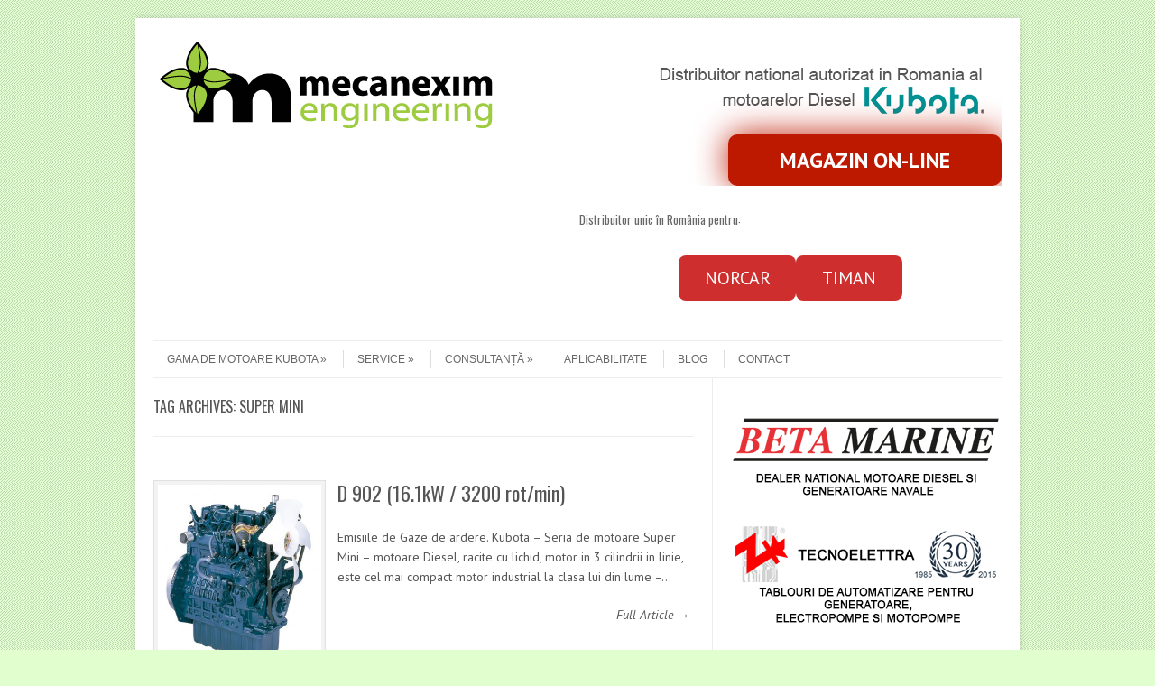

--- FILE ---
content_type: text/html; charset=UTF-8
request_url: https://www.mecanexim.ro/tag/super-mini/
body_size: 11014
content:
<!DOCTYPE html>
<!-- paulirish.com/2008/conditional-stylesheets-vs-css-hacks-answer-neither/ -->
<!--[if IE 7]> <html class="no-js lt-ie9 lt-ie8" lang="ro-RO"> <![endif]-->
<!--[if IE 8]> <html class="no-js lt-ie9" lang="ro-RO"> <![endif]-->
<!--[if gt IE 8]><!--> <html class="no-js" lang="ro-RO"> <!--<![endif]-->
<head>
<meta charset="UTF-8" />
<meta name="viewport" content="width=device-width" />
<title>Super Mini | Mecanexim Engineering</title>
<link rel="profile" href="http://gmpg.org/xfn/11" />
<link rel="pingback" href="https://www.mecanexim.ro/xmlrpc.php" />

<!-- Begin wp_head() -->
<meta name='robots' content='max-image-preview:large' />
<link rel='dns-prefetch' href='//www.mecanexim.ro' />
<link rel='dns-prefetch' href='//fonts.googleapis.com' />
<link rel="alternate" type="application/rss+xml" title="Mecanexim Engineering &raquo; Feed" href="https://www.mecanexim.ro/feed/" />
<link rel="alternate" type="application/rss+xml" title="Mecanexim Engineering &raquo; Feed Comentarii" href="https://www.mecanexim.ro/comments/feed/" />
<link rel="alternate" type="application/rss+xml" title="Mecanexim Engineering &raquo; Super Mini Fluxul pentru etichetă" href="https://www.mecanexim.ro/tag/super-mini/feed/" />
<script type="text/javascript">
window._wpemojiSettings = {"baseUrl":"https:\/\/s.w.org\/images\/core\/emoji\/14.0.0\/72x72\/","ext":".png","svgUrl":"https:\/\/s.w.org\/images\/core\/emoji\/14.0.0\/svg\/","svgExt":".svg","source":{"concatemoji":"https:\/\/www.mecanexim.ro\/wp-includes\/js\/wp-emoji-release.min.js?ver=6.1.9"}};
/*! This file is auto-generated */
!function(e,a,t){var n,r,o,i=a.createElement("canvas"),p=i.getContext&&i.getContext("2d");function s(e,t){var a=String.fromCharCode,e=(p.clearRect(0,0,i.width,i.height),p.fillText(a.apply(this,e),0,0),i.toDataURL());return p.clearRect(0,0,i.width,i.height),p.fillText(a.apply(this,t),0,0),e===i.toDataURL()}function c(e){var t=a.createElement("script");t.src=e,t.defer=t.type="text/javascript",a.getElementsByTagName("head")[0].appendChild(t)}for(o=Array("flag","emoji"),t.supports={everything:!0,everythingExceptFlag:!0},r=0;r<o.length;r++)t.supports[o[r]]=function(e){if(p&&p.fillText)switch(p.textBaseline="top",p.font="600 32px Arial",e){case"flag":return s([127987,65039,8205,9895,65039],[127987,65039,8203,9895,65039])?!1:!s([55356,56826,55356,56819],[55356,56826,8203,55356,56819])&&!s([55356,57332,56128,56423,56128,56418,56128,56421,56128,56430,56128,56423,56128,56447],[55356,57332,8203,56128,56423,8203,56128,56418,8203,56128,56421,8203,56128,56430,8203,56128,56423,8203,56128,56447]);case"emoji":return!s([129777,127995,8205,129778,127999],[129777,127995,8203,129778,127999])}return!1}(o[r]),t.supports.everything=t.supports.everything&&t.supports[o[r]],"flag"!==o[r]&&(t.supports.everythingExceptFlag=t.supports.everythingExceptFlag&&t.supports[o[r]]);t.supports.everythingExceptFlag=t.supports.everythingExceptFlag&&!t.supports.flag,t.DOMReady=!1,t.readyCallback=function(){t.DOMReady=!0},t.supports.everything||(n=function(){t.readyCallback()},a.addEventListener?(a.addEventListener("DOMContentLoaded",n,!1),e.addEventListener("load",n,!1)):(e.attachEvent("onload",n),a.attachEvent("onreadystatechange",function(){"complete"===a.readyState&&t.readyCallback()})),(e=t.source||{}).concatemoji?c(e.concatemoji):e.wpemoji&&e.twemoji&&(c(e.twemoji),c(e.wpemoji)))}(window,document,window._wpemojiSettings);
</script>
<style type="text/css">
img.wp-smiley,
img.emoji {
	display: inline !important;
	border: none !important;
	box-shadow: none !important;
	height: 1em !important;
	width: 1em !important;
	margin: 0 0.07em !important;
	vertical-align: -0.1em !important;
	background: none !important;
	padding: 0 !important;
}
</style>
	<link rel='stylesheet' id='wordpress-language-css' href='https://www.mecanexim.ro/wp-content/plugins/wordpress-language/res/css/style.css?ver=1.2.1' type='text/css' media='all' />
<link rel='stylesheet' id='wp-block-library-css' href='https://www.mecanexim.ro/wp-includes/css/dist/block-library/style.min.css?ver=6.1.9' type='text/css' media='all' />
<link rel='stylesheet' id='classic-theme-styles-css' href='https://www.mecanexim.ro/wp-includes/css/classic-themes.min.css?ver=1' type='text/css' media='all' />
<style id='global-styles-inline-css' type='text/css'>
body{--wp--preset--color--black: #000000;--wp--preset--color--cyan-bluish-gray: #abb8c3;--wp--preset--color--white: #ffffff;--wp--preset--color--pale-pink: #f78da7;--wp--preset--color--vivid-red: #cf2e2e;--wp--preset--color--luminous-vivid-orange: #ff6900;--wp--preset--color--luminous-vivid-amber: #fcb900;--wp--preset--color--light-green-cyan: #7bdcb5;--wp--preset--color--vivid-green-cyan: #00d084;--wp--preset--color--pale-cyan-blue: #8ed1fc;--wp--preset--color--vivid-cyan-blue: #0693e3;--wp--preset--color--vivid-purple: #9b51e0;--wp--preset--gradient--vivid-cyan-blue-to-vivid-purple: linear-gradient(135deg,rgba(6,147,227,1) 0%,rgb(155,81,224) 100%);--wp--preset--gradient--light-green-cyan-to-vivid-green-cyan: linear-gradient(135deg,rgb(122,220,180) 0%,rgb(0,208,130) 100%);--wp--preset--gradient--luminous-vivid-amber-to-luminous-vivid-orange: linear-gradient(135deg,rgba(252,185,0,1) 0%,rgba(255,105,0,1) 100%);--wp--preset--gradient--luminous-vivid-orange-to-vivid-red: linear-gradient(135deg,rgba(255,105,0,1) 0%,rgb(207,46,46) 100%);--wp--preset--gradient--very-light-gray-to-cyan-bluish-gray: linear-gradient(135deg,rgb(238,238,238) 0%,rgb(169,184,195) 100%);--wp--preset--gradient--cool-to-warm-spectrum: linear-gradient(135deg,rgb(74,234,220) 0%,rgb(151,120,209) 20%,rgb(207,42,186) 40%,rgb(238,44,130) 60%,rgb(251,105,98) 80%,rgb(254,248,76) 100%);--wp--preset--gradient--blush-light-purple: linear-gradient(135deg,rgb(255,206,236) 0%,rgb(152,150,240) 100%);--wp--preset--gradient--blush-bordeaux: linear-gradient(135deg,rgb(254,205,165) 0%,rgb(254,45,45) 50%,rgb(107,0,62) 100%);--wp--preset--gradient--luminous-dusk: linear-gradient(135deg,rgb(255,203,112) 0%,rgb(199,81,192) 50%,rgb(65,88,208) 100%);--wp--preset--gradient--pale-ocean: linear-gradient(135deg,rgb(255,245,203) 0%,rgb(182,227,212) 50%,rgb(51,167,181) 100%);--wp--preset--gradient--electric-grass: linear-gradient(135deg,rgb(202,248,128) 0%,rgb(113,206,126) 100%);--wp--preset--gradient--midnight: linear-gradient(135deg,rgb(2,3,129) 0%,rgb(40,116,252) 100%);--wp--preset--duotone--dark-grayscale: url('#wp-duotone-dark-grayscale');--wp--preset--duotone--grayscale: url('#wp-duotone-grayscale');--wp--preset--duotone--purple-yellow: url('#wp-duotone-purple-yellow');--wp--preset--duotone--blue-red: url('#wp-duotone-blue-red');--wp--preset--duotone--midnight: url('#wp-duotone-midnight');--wp--preset--duotone--magenta-yellow: url('#wp-duotone-magenta-yellow');--wp--preset--duotone--purple-green: url('#wp-duotone-purple-green');--wp--preset--duotone--blue-orange: url('#wp-duotone-blue-orange');--wp--preset--font-size--small: 13px;--wp--preset--font-size--medium: 20px;--wp--preset--font-size--large: 36px;--wp--preset--font-size--x-large: 42px;--wp--preset--spacing--20: 0.44rem;--wp--preset--spacing--30: 0.67rem;--wp--preset--spacing--40: 1rem;--wp--preset--spacing--50: 1.5rem;--wp--preset--spacing--60: 2.25rem;--wp--preset--spacing--70: 3.38rem;--wp--preset--spacing--80: 5.06rem;}:where(.is-layout-flex){gap: 0.5em;}body .is-layout-flow > .alignleft{float: left;margin-inline-start: 0;margin-inline-end: 2em;}body .is-layout-flow > .alignright{float: right;margin-inline-start: 2em;margin-inline-end: 0;}body .is-layout-flow > .aligncenter{margin-left: auto !important;margin-right: auto !important;}body .is-layout-constrained > .alignleft{float: left;margin-inline-start: 0;margin-inline-end: 2em;}body .is-layout-constrained > .alignright{float: right;margin-inline-start: 2em;margin-inline-end: 0;}body .is-layout-constrained > .aligncenter{margin-left: auto !important;margin-right: auto !important;}body .is-layout-constrained > :where(:not(.alignleft):not(.alignright):not(.alignfull)){max-width: var(--wp--style--global--content-size);margin-left: auto !important;margin-right: auto !important;}body .is-layout-constrained > .alignwide{max-width: var(--wp--style--global--wide-size);}body .is-layout-flex{display: flex;}body .is-layout-flex{flex-wrap: wrap;align-items: center;}body .is-layout-flex > *{margin: 0;}:where(.wp-block-columns.is-layout-flex){gap: 2em;}.has-black-color{color: var(--wp--preset--color--black) !important;}.has-cyan-bluish-gray-color{color: var(--wp--preset--color--cyan-bluish-gray) !important;}.has-white-color{color: var(--wp--preset--color--white) !important;}.has-pale-pink-color{color: var(--wp--preset--color--pale-pink) !important;}.has-vivid-red-color{color: var(--wp--preset--color--vivid-red) !important;}.has-luminous-vivid-orange-color{color: var(--wp--preset--color--luminous-vivid-orange) !important;}.has-luminous-vivid-amber-color{color: var(--wp--preset--color--luminous-vivid-amber) !important;}.has-light-green-cyan-color{color: var(--wp--preset--color--light-green-cyan) !important;}.has-vivid-green-cyan-color{color: var(--wp--preset--color--vivid-green-cyan) !important;}.has-pale-cyan-blue-color{color: var(--wp--preset--color--pale-cyan-blue) !important;}.has-vivid-cyan-blue-color{color: var(--wp--preset--color--vivid-cyan-blue) !important;}.has-vivid-purple-color{color: var(--wp--preset--color--vivid-purple) !important;}.has-black-background-color{background-color: var(--wp--preset--color--black) !important;}.has-cyan-bluish-gray-background-color{background-color: var(--wp--preset--color--cyan-bluish-gray) !important;}.has-white-background-color{background-color: var(--wp--preset--color--white) !important;}.has-pale-pink-background-color{background-color: var(--wp--preset--color--pale-pink) !important;}.has-vivid-red-background-color{background-color: var(--wp--preset--color--vivid-red) !important;}.has-luminous-vivid-orange-background-color{background-color: var(--wp--preset--color--luminous-vivid-orange) !important;}.has-luminous-vivid-amber-background-color{background-color: var(--wp--preset--color--luminous-vivid-amber) !important;}.has-light-green-cyan-background-color{background-color: var(--wp--preset--color--light-green-cyan) !important;}.has-vivid-green-cyan-background-color{background-color: var(--wp--preset--color--vivid-green-cyan) !important;}.has-pale-cyan-blue-background-color{background-color: var(--wp--preset--color--pale-cyan-blue) !important;}.has-vivid-cyan-blue-background-color{background-color: var(--wp--preset--color--vivid-cyan-blue) !important;}.has-vivid-purple-background-color{background-color: var(--wp--preset--color--vivid-purple) !important;}.has-black-border-color{border-color: var(--wp--preset--color--black) !important;}.has-cyan-bluish-gray-border-color{border-color: var(--wp--preset--color--cyan-bluish-gray) !important;}.has-white-border-color{border-color: var(--wp--preset--color--white) !important;}.has-pale-pink-border-color{border-color: var(--wp--preset--color--pale-pink) !important;}.has-vivid-red-border-color{border-color: var(--wp--preset--color--vivid-red) !important;}.has-luminous-vivid-orange-border-color{border-color: var(--wp--preset--color--luminous-vivid-orange) !important;}.has-luminous-vivid-amber-border-color{border-color: var(--wp--preset--color--luminous-vivid-amber) !important;}.has-light-green-cyan-border-color{border-color: var(--wp--preset--color--light-green-cyan) !important;}.has-vivid-green-cyan-border-color{border-color: var(--wp--preset--color--vivid-green-cyan) !important;}.has-pale-cyan-blue-border-color{border-color: var(--wp--preset--color--pale-cyan-blue) !important;}.has-vivid-cyan-blue-border-color{border-color: var(--wp--preset--color--vivid-cyan-blue) !important;}.has-vivid-purple-border-color{border-color: var(--wp--preset--color--vivid-purple) !important;}.has-vivid-cyan-blue-to-vivid-purple-gradient-background{background: var(--wp--preset--gradient--vivid-cyan-blue-to-vivid-purple) !important;}.has-light-green-cyan-to-vivid-green-cyan-gradient-background{background: var(--wp--preset--gradient--light-green-cyan-to-vivid-green-cyan) !important;}.has-luminous-vivid-amber-to-luminous-vivid-orange-gradient-background{background: var(--wp--preset--gradient--luminous-vivid-amber-to-luminous-vivid-orange) !important;}.has-luminous-vivid-orange-to-vivid-red-gradient-background{background: var(--wp--preset--gradient--luminous-vivid-orange-to-vivid-red) !important;}.has-very-light-gray-to-cyan-bluish-gray-gradient-background{background: var(--wp--preset--gradient--very-light-gray-to-cyan-bluish-gray) !important;}.has-cool-to-warm-spectrum-gradient-background{background: var(--wp--preset--gradient--cool-to-warm-spectrum) !important;}.has-blush-light-purple-gradient-background{background: var(--wp--preset--gradient--blush-light-purple) !important;}.has-blush-bordeaux-gradient-background{background: var(--wp--preset--gradient--blush-bordeaux) !important;}.has-luminous-dusk-gradient-background{background: var(--wp--preset--gradient--luminous-dusk) !important;}.has-pale-ocean-gradient-background{background: var(--wp--preset--gradient--pale-ocean) !important;}.has-electric-grass-gradient-background{background: var(--wp--preset--gradient--electric-grass) !important;}.has-midnight-gradient-background{background: var(--wp--preset--gradient--midnight) !important;}.has-small-font-size{font-size: var(--wp--preset--font-size--small) !important;}.has-medium-font-size{font-size: var(--wp--preset--font-size--medium) !important;}.has-large-font-size{font-size: var(--wp--preset--font-size--large) !important;}.has-x-large-font-size{font-size: var(--wp--preset--font-size--x-large) !important;}
.wp-block-navigation a:where(:not(.wp-element-button)){color: inherit;}
:where(.wp-block-columns.is-layout-flex){gap: 2em;}
.wp-block-pullquote{font-size: 1.5em;line-height: 1.6;}
</style>
<link rel='stylesheet' id='document-gallery-css' href='https://www.mecanexim.ro/wp-content/plugins/document-gallery/assets/css/style.min.css?ver=4.4.4' type='text/css' media='all' />
<link rel='stylesheet' id='leaf-style-css' href='https://www.mecanexim.ro/wp-content/themes/leaf/style.css?ver=6.1.9' type='text/css' media='all' />
<link rel='stylesheet' id='leaf-google-fonts-css' href='https://fonts.googleapis.com/css?family=Oswald:400|PT+Sans:400,700,400italic' type='text/css' media='all' />
<link rel='stylesheet' id='fancybox-css' href='https://www.mecanexim.ro/wp-content/plugins/easy-fancybox/css/jquery.fancybox.min.css?ver=1.3.24' type='text/css' media='screen' />
<style id='fancybox-inline-css' type='text/css'>
#fancybox-content{border-color:#FFF;}
</style>
<link rel='stylesheet' id='nextgen_widgets_style-css' href='https://www.mecanexim.ro/wp-content/plugins/nextgen-gallery/products/photocrati_nextgen/modules/widget/static/widgets.css?ver=3.9.3' type='text/css' media='all' />
<link rel='stylesheet' id='nextgen_basic_thumbnails_style-css' href='https://www.mecanexim.ro/wp-content/plugins/nextgen-gallery/products/photocrati_nextgen/modules/nextgen_basic_gallery/static/thumbnails/nextgen_basic_thumbnails.css?ver=3.9.3' type='text/css' media='all' />
<link rel='stylesheet' id='nextgen_basic_slideshow_style-css' href='https://www.mecanexim.ro/wp-content/plugins/nextgen-gallery/products/photocrati_nextgen/modules/nextgen_basic_gallery/static/slideshow/ngg_basic_slideshow.css?ver=3.9.3' type='text/css' media='all' />
<link rel='stylesheet' id='jquery-ui-datepicker-style-css' href='http://www.mecanexim.ro/wp-content/plugins/bigcontact/view/css/redmond/jquery-ui-1.8.18.custom.css?ver=1.8.18' type='text/css' media='all' />
<link rel='stylesheet' id='bigContact-style-css' href='https://www.mecanexim.ro/wp-content/plugins/bigcontact/view/css/bigContact.css?ver=1.0' type='text/css' media='all' />
		<script type="text/javascript">
			ajaxurl = typeof(ajaxurl) !== 'string' ? 'https://www.mecanexim.ro/wp-admin/admin-ajax.php' : ajaxurl;
		</script>
		<script type='text/javascript' src='https://www.mecanexim.ro/wp-includes/js/jquery/jquery.min.js?ver=3.6.1' id='jquery-core-js'></script>
<script type='text/javascript' src='https://www.mecanexim.ro/wp-includes/js/jquery/jquery-migrate.min.js?ver=3.3.2' id='jquery-migrate-js'></script>
<script type='text/javascript' src='https://www.mecanexim.ro/wp-content/themes/leaf/js/modernizr-2.6.2.js?ver=2.6.2' id='modernizr-js'></script>
<link rel="https://api.w.org/" href="https://www.mecanexim.ro/wp-json/" /><link rel="alternate" type="application/json" href="https://www.mecanexim.ro/wp-json/wp/v2/tags/28" /><link rel="EditURI" type="application/rsd+xml" title="RSD" href="https://www.mecanexim.ro/xmlrpc.php?rsd" />
<link rel="wlwmanifest" type="application/wlwmanifest+xml" href="https://www.mecanexim.ro/wp-includes/wlwmanifest.xml" />
<meta name="generator" content="WordPress 6.1.9" />
<!-- Begin Leaf css -->
<style type="text/css">

a:hover, .site-header h1 a:hover, .site-header h2 a:hover, .comments-link a:hover, .entry-meta a:hover, .widget-area .widget a:hover, .footer-navigation li a:hover, .copyright a:hover, .site-info a:hover, .comment-content .reply a:hover, #respond #submit:hover { color: #9DCB3F;}
.image-tag, .aside-format, .audio-format, .gallery-format, .image-format, .link-format, .video-format, .search-bar .submit, .iview-caption.caption3, .pagination .current, .pagination a:hover { background-color: #9DCB3F;}
.search-bar:after {border-right-color: #9DCB3F;}



</style>
<!-- End Leaf css -->
<style type="text/css" id="custom-background-css">
body.custom-background { background-color: #e1ffce; background-image: url("https://www.mecanexim.ro/wp-content/themes/leaf/images/body-BG.png"); background-position: left top; background-size: auto; background-repeat: repeat; background-attachment: fixed; }
</style>
	<meta name='msvalidate.01' content='<meta name="msvalidate.01" content="12B0584720D9A0E4921B314DC0EFCF70" />' /><script type="text/javascript">

  var _gaq = _gaq || [];
  _gaq.push(['_setAccount', 'UA-39543785-1']);
  _gaq.push(['_trackPageview']);

  (function() {
    var ga = document.createElement('script'); ga.type = 'text/javascript'; ga.async = true;
    ga.src = ('https:' == document.location.protocol ? 'https://ssl' : 'http://www') + '.google-analytics.com/ga.js';
    var s = document.getElementsByTagName('script')[0]; s.parentNode.insertBefore(ga, s);
  })();

</script><!-- End wp_head() -->
</head>

<body class="archive tag tag-super-mini tag-28 custom-background single-author">

<div id="page" class="hfeed site">

	<div id="head-container">
	
				
		
		<div class="row">
			<header id="masthead" class="site-header row twelve columns" role="banner">

				<div class="row">
					<div class="header-group six columns">
					
													<a href="https://www.mecanexim.ro/" title="Mecanexim Engineering" rel="home">
								<img src="https://www.mecanexim.ro/wp-content/uploads/2013/03/header_bg1.png" width="400" height="100" alt="" />
							</a>
											</div><!-- .header-group .six .columns -->
					
								<div class="widget-area six columns" role="complementary">
			
			<aside id="text-3" class="widget widget_text">			<div class="textwidget"><img class="alignnone size-medium wp-image-958" alt="Unic distribuitor național autorizat în Romania al motoarelor Kubota" src="http://www.mecanexim.ro/wp-content/uploads/2019/10/i1.png"  height="100" style=" float: right; " />
  <a href="https://www.mecanexim.ro/shop/" class="glowingbutton" > Magazin on-line </a></div>
		</aside><aside id="block-6" class="widget widget_block">
<div style="height:17px" aria-hidden="true" class="wp-block-spacer"></div>
</aside><aside id="block-7" class="widget widget_block">
<div class="is-layout-flex wp-container-3 wp-block-columns">
<div class="is-layout-flow wp-block-column">
<h2>Distribuitor unic în România pentru:</h2>
</div>



<div class="is-layout-flow wp-block-column"></div>
</div>
</aside><aside id="block-2" class="widget widget_block">
<div class="is-horizontal is-content-justification-center is-layout-flex wp-container-4 wp-block-buttons has-custom-font-size has-medium-font-size">
<div class="wp-block-button has-custom-font-size has-medium-font-size"><a class="wp-block-button__link has-white-color has-vivid-red-background-color has-text-color has-background wp-element-button" href="https://www.norcar.ro/" style="border-radius:8px">NORCAR</a></div>



<div class="wp-block-button is-style-fill"><a class="wp-block-button__link has-white-color has-vivid-red-background-color has-text-color has-background wp-element-button" href="https://www.timan.ro/" style="border-radius:8px">TIMAN</a></div>
</div>
</aside><aside id="block-4" class="widget widget_block widget_text">
<p></p>
</aside>			
		</div><!-- .widget-area .six .columns -->
							
				</div><!-- .row -->
				
				<nav role="navigation" class="site-navigation main-navigation">
					<h1 class="assistive-text">Menu</h1>
					<div class="assistive-text skip-link"><a href="#content" title="Skip to content">Skip to content</a></div>

					<div class="menu-main_nav_menu-container"><ul id="menu-main_nav_menu" class="sf-menu"><li id="menu-item-331" class="menu-item menu-item-type-post_type menu-item-object-page menu-item-has-children menu-item-331"><a href="https://www.mecanexim.ro/motoare-diesel-kubota/">Gama de Motoare Kubota</a>
<ul class="sub-menu">
	<li id="menu-item-1143" class="menu-item menu-item-type-taxonomy menu-item-object-category menu-item-1143"><a href="https://www.mecanexim.ro/motoare-diesel-kubota/seria-ea-5kw/">5.15 kW Seria EA</a></li>
	<li id="menu-item-318" class="menu-item menu-item-type-taxonomy menu-item-object-category menu-item-318"><a title="Super Mini (9.9 – 16.1 kW)" href="https://www.mecanexim.ro/motoare-diesel-kubota/seria-super-mini-pana-la-16-1-kw/">9.9 – 16.1 kW  Super Mini</a></li>
	<li id="menu-item-322" class="menu-item menu-item-type-taxonomy menu-item-object-category menu-item-322"><a title="Seria 05 (17.5 – 33.0 kW)" href="https://www.mecanexim.ro/motoare-diesel-kubota/seria-05-pana-la-33-kw/">17.5 – 33.0 kW Seria 05</a></li>
	<li id="menu-item-321" class="menu-item menu-item-type-taxonomy menu-item-object-category menu-item-321"><a title="Seria 03-M (23.8  – 44.0 kW)" href="https://www.mecanexim.ro/motoare-diesel-kubota/seria-03m-pana-la-44-kwa/">23.8  – 44.0 kW Seria 03-M</a></li>
	<li id="menu-item-325" class="menu-item menu-item-type-taxonomy menu-item-object-category menu-item-325"><a title="Seria 07 (36.5 – 55.4 kW)" href="https://www.mecanexim.ro/motoare-diesel-kubota/seria-07-pana-la-55-kw/">36.5 – 55.4 kW Seria 07</a></li>
	<li id="menu-item-324" class="menu-item menu-item-type-taxonomy menu-item-object-category menu-item-324"><a title="Seria 00 (49.8 – 85.0 kW)" href="https://www.mecanexim.ro/motoare-diesel-kubota/seria-00-pana-la-85-kw/">49.8 – 85.0 kW Seria 00</a></li>
	<li id="menu-item-893" class="menu-item menu-item-type-taxonomy menu-item-object-category menu-item-893"><a title="Seria BG (9.5 – 35.3 kW)" href="https://www.mecanexim.ro/motoare-diesel-kubota/seria-bg-pana-la-35-kw/">9.5 – 35.3 kW Seria BG</a></li>
</ul>
</li>
<li id="menu-item-383" class="menu-item menu-item-type-post_type menu-item-object-page menu-item-has-children menu-item-383"><a href="https://www.mecanexim.ro/service/">Service</a>
<ul class="sub-menu">
	<li id="menu-item-395" class="menu-item menu-item-type-post_type menu-item-object-page menu-item-395"><a href="https://www.mecanexim.ro/piese-de-schimb-pentru-motoare-kubota/">Piese de schimb Kubota</a></li>
	<li id="menu-item-387" class="menu-item menu-item-type-post_type menu-item-object-page menu-item-387"><a href="https://www.mecanexim.ro/reparatii-capitale/">Reparatii capitale</a></li>
	<li id="menu-item-394" class="menu-item menu-item-type-post_type menu-item-object-page menu-item-394"><a href="https://www.mecanexim.ro/garantii-si-postgarantii/">Garanții și postgaranții</a></li>
</ul>
</li>
<li id="menu-item-401" class="menu-item menu-item-type-post_type menu-item-object-page menu-item-has-children menu-item-401"><a href="https://www.mecanexim.ro/consultanta/">Consultanță</a>
<ul class="sub-menu">
	<li id="menu-item-320" class="menu-item menu-item-type-post_type menu-item-object-page menu-item-320"><a href="https://www.mecanexim.ro/piata-gri/">Piața Gri</a></li>
</ul>
</li>
<li id="menu-item-380" class="menu-item menu-item-type-post_type menu-item-object-page menu-item-380"><a href="https://www.mecanexim.ro/aplicabilitate/">Aplicabilitate</a></li>
<li id="menu-item-384" class="menu-item menu-item-type-taxonomy menu-item-object-category menu-item-384"><a href="https://www.mecanexim.ro/motoare-diesel-kubota/blog/">Blog</a></li>
<li id="menu-item-374" class="menu-item menu-item-type-post_type menu-item-object-page menu-item-374"><a href="https://www.mecanexim.ro/contact/">Contact</a></li>
</ul></div>				</nav><!-- .site-navigation .main-navigation -->
				
			</header><!-- #masthead .site-header .twelve .columns -->
		</div><!-- .row -->
	</div><!-- #head-container -->
	
		
	<div id="main" class="row">
	<section id="primary" class="site-content eight columns">
		<div id="content" role="main">

					<header class="archive-header">
				<h1 class="archive-title">Tag Archives: <span>Super Mini</span></h1>

							</header><!-- /. archive-header -->

			
	<article id="post-155" class="post-155 post type-post status-publish format-standard has-post-thumbnail hentry category-seria-super-mini-pana-la-16-1-kw tag-3-cilindri tag-9-9-16-1-kw tag-motoare-kubota tag-piese-de-schimb-motoare-kubota tag-super-mini">

		<div class="post-articles row">
								
			<div class="four columns">
			
				
					<a href="https://www.mecanexim.ro/motor-diesel-kubota-d902/">
						<img src="https://www.mecanexim.ro/wp-content/uploads/2013/03/D902-343x400.jpg" alt="D 902 (16.1kW / 3200 rot/min)" class="attachment-post-thumbnail wp-post-image">
					</a>
				
														
			</div><!-- .four .columns -->
							
			<div class="eight columns">
							
				<header class="entry-header">
					<h1 class="entry-title">
						<a href="https://www.mecanexim.ro/motor-diesel-kubota-d902/" title="Permalink to D 902 (16.1kW / 3200 rot/min)" rel="bookmark">D 902 (16.1kW / 3200 rot/min)</a>
					</h1>
				</header><!-- .entry-header -->

				<div class="entry-summary">
					<p>Emisiile de Gaze de ardere. Kubota &#8211; Seria de motoare Super Mini &#8211; motoare Diesel, racite cu lichid, motor in 3 cilindrii in linie, este cel mai compact motor industrial la clasa lui din lume &#8211;&hellip;</p>				</div><!-- .entry-summary -->

				<p class="read-more-link"><a href="https://www.mecanexim.ro/motor-diesel-kubota-d902/">Full Article &rarr;</a></p>
							
			</div><!-- .eight .columns -->
				
		</div><!-- .post-articles .row -->

		<footer class="entry-meta">
			<span class="posted-by">Posted by: <span class="author vcard"><a class="url fn n" href="https://www.mecanexim.ro/author/viorel/" title="View all posts by Viorel Deciu" rel="author">Viorel Deciu</a></span> </span><span class="spacer">//</span> <a href="https://www.mecanexim.ro/motoare-diesel-kubota/seria-super-mini-pana-la-16-1-kw/" rel="category tag">Seria Super Mini (9.9 - 16.1 kW)</a> <span class="spacer">//</span> <a href="https://www.mecanexim.ro/tag/3-cilindri/" rel="tag">3 Cilindri</a>, <a href="https://www.mecanexim.ro/tag/9-9-16-1-kw/" rel="tag">9.9 - 16.1 kW</a>, <a href="https://www.mecanexim.ro/tag/motoare-kubota/" rel="tag">Motoare Kubota</a>, <a href="https://www.mecanexim.ro/tag/piese-de-schimb-motoare-kubota/" rel="tag">Piese de schimb motoare Kubota</a>, <a href="https://www.mecanexim.ro/tag/super-mini/" rel="tag">Super Mini</a> <span class="spacer">//</span> <a href="https://www.mecanexim.ro/motor-diesel-kubota-d902/" title="19:27" rel="bookmark"><time class="entry-date updated" datetime="2013-03-12T19:27:45+02:00">martie 12, 2013</time></a>			
						
					</footer><!-- .entry-meta -->
	</article><!-- #post -->
			
			<div class="post-divider"></div>
					
			
	<article id="post-152" class="post-152 post type-post status-publish format-standard has-post-thumbnail hentry category-seria-super-mini-pana-la-16-1-kw tag-3-cilindri tag-9-9-16-1-kw tag-motoare-kubota tag-piese-de-schimb-motoare-kubota tag-super-mini">

		<div class="post-articles row">
								
			<div class="four columns">
			
				
					<a href="https://www.mecanexim.ro/motor-diesel-kubota-d722/">
						<img src="https://www.mecanexim.ro/wp-content/uploads/2013/03/D722-351x400.jpg" alt="D 722 (14.9kW / 3600 rot/min)" class="attachment-post-thumbnail wp-post-image">
					</a>
				
														
			</div><!-- .four .columns -->
							
			<div class="eight columns">
							
				<header class="entry-header">
					<h1 class="entry-title">
						<a href="https://www.mecanexim.ro/motor-diesel-kubota-d722/" title="Permalink to D 722 (14.9kW / 3600 rot/min)" rel="bookmark">D 722 (14.9kW / 3600 rot/min)</a>
					</h1>
				</header><!-- .entry-header -->

				<div class="entry-summary">
					<p>Emisiile de gaze de ardere Motoare Kubota Seria Super Mini &#8211; cel mai compact motor Diesel industrial IN 3 CILINDRII,  4 timpi, cu baie de ulei, răcit cu lichid  &#8211; în conformitate cu EPA Tier&hellip;</p>				</div><!-- .entry-summary -->

				<p class="read-more-link"><a href="https://www.mecanexim.ro/motor-diesel-kubota-d722/">Full Article &rarr;</a></p>
							
			</div><!-- .eight .columns -->
				
		</div><!-- .post-articles .row -->

		<footer class="entry-meta">
			<span class="posted-by">Posted by: <span class="author vcard"><a class="url fn n" href="https://www.mecanexim.ro/author/viorel/" title="View all posts by Viorel Deciu" rel="author">Viorel Deciu</a></span> </span><span class="spacer">//</span> <a href="https://www.mecanexim.ro/motoare-diesel-kubota/seria-super-mini-pana-la-16-1-kw/" rel="category tag">Seria Super Mini (9.9 - 16.1 kW)</a> <span class="spacer">//</span> <a href="https://www.mecanexim.ro/tag/3-cilindri/" rel="tag">3 Cilindri</a>, <a href="https://www.mecanexim.ro/tag/9-9-16-1-kw/" rel="tag">9.9 - 16.1 kW</a>, <a href="https://www.mecanexim.ro/tag/motoare-kubota/" rel="tag">Motoare Kubota</a>, <a href="https://www.mecanexim.ro/tag/piese-de-schimb-motoare-kubota/" rel="tag">Piese de schimb motoare Kubota</a>, <a href="https://www.mecanexim.ro/tag/super-mini/" rel="tag">Super Mini</a> <span class="spacer">//</span> <a href="https://www.mecanexim.ro/motor-diesel-kubota-d722/" title="19:25" rel="bookmark"><time class="entry-date updated" datetime="2013-03-12T19:25:04+02:00">martie 12, 2013</time></a>			
						
					</footer><!-- .entry-meta -->
	</article><!-- #post -->
			
			<div class="post-divider"></div>
					
			
	<article id="post-105" class="post-105 post type-post status-publish format-standard has-post-thumbnail hentry category-seria-super-mini-pana-la-16-1-kw tag-2-cilindri-2 tag-9-9-16-1-kw tag-motoare-kubota tag-piese-de-schimb-motoare-kubota tag-super-mini">

		<div class="post-articles row">
								
			<div class="four columns">
			
				
					<a href="https://www.mecanexim.ro/motor-diesel-kubota-z482/">
						<img src="https://www.mecanexim.ro/wp-content/uploads/2013/03/Z482-313x400.jpg" alt="Z 482 (9.9kW / 3600 rot/min)" class="attachment-post-thumbnail wp-post-image">
					</a>
				
														
			</div><!-- .four .columns -->
							
			<div class="eight columns">
							
				<header class="entry-header">
					<h1 class="entry-title">
						<a href="https://www.mecanexim.ro/motor-diesel-kubota-z482/" title="Permalink to Z 482 (9.9kW / 3600 rot/min)" rel="bookmark">Z 482 (9.9kW / 3600 rot/min)</a>
					</h1>
				</header><!-- .entry-header -->

				<div class="entry-summary">
					<p>Emisiile Kubota Clasa Super Mini &#8211; cel mai compact motor Diesel industrial racit cu lichid, in 2 cilindrii, 4 timpi conform normelor de poluare EPA Tier 4, in ceea ce priveste reglementările privind emisiile. Acestea&hellip;</p>				</div><!-- .entry-summary -->

				<p class="read-more-link"><a href="https://www.mecanexim.ro/motor-diesel-kubota-z482/">Full Article &rarr;</a></p>
							
			</div><!-- .eight .columns -->
				
		</div><!-- .post-articles .row -->

		<footer class="entry-meta">
			<span class="posted-by">Posted by: <span class="author vcard"><a class="url fn n" href="https://www.mecanexim.ro/author/viorel/" title="View all posts by Viorel Deciu" rel="author">Viorel Deciu</a></span> </span><span class="spacer">//</span> <a href="https://www.mecanexim.ro/motoare-diesel-kubota/seria-super-mini-pana-la-16-1-kw/" rel="category tag">Seria Super Mini (9.9 - 16.1 kW)</a> <span class="spacer">//</span> <a href="https://www.mecanexim.ro/tag/2-cilindri-2/" rel="tag">2 Cilindri</a>, <a href="https://www.mecanexim.ro/tag/9-9-16-1-kw/" rel="tag">9.9 - 16.1 kW</a>, <a href="https://www.mecanexim.ro/tag/motoare-kubota/" rel="tag">Motoare Kubota</a>, <a href="https://www.mecanexim.ro/tag/piese-de-schimb-motoare-kubota/" rel="tag">Piese de schimb motoare Kubota</a>, <a href="https://www.mecanexim.ro/tag/super-mini/" rel="tag">Super Mini</a> <span class="spacer">//</span> <a href="https://www.mecanexim.ro/motor-diesel-kubota-z482/" title="17:25" rel="bookmark"><time class="entry-date updated" datetime="2013-03-12T17:25:46+02:00">martie 12, 2013</time></a>			
						
					</footer><!-- .entry-meta -->
	</article><!-- #post -->
			
			<div class="post-divider"></div>
					
			
	<article id="post-37" class="post-37 post type-post status-publish format-standard has-post-thumbnail hentry category-seria-super-mini-pana-la-16-1-kw tag-2-cilindri-2 tag-9-9-16-1-kw tag-motoare-kubota tag-piese-de-schimb-motoare-kubota tag-super-mini">

		<div class="post-articles row">
								
			<div class="four columns">
			
				
					<a href="https://www.mecanexim.ro/motor-diesel-kubota-z602/">
						<img src="https://www.mecanexim.ro/wp-content/uploads/2013/03/Z602-311x400.jpg" alt="Z 602 (10.8kW / 3200 rot/min)" class="attachment-post-thumbnail wp-post-image">
					</a>
				
														
			</div><!-- .four .columns -->
							
			<div class="eight columns">
							
				<header class="entry-header">
					<h1 class="entry-title">
						<a href="https://www.mecanexim.ro/motor-diesel-kubota-z602/" title="Permalink to Z 602 (10.8kW / 3200 rot/min)" rel="bookmark">Z 602 (10.8kW / 3200 rot/min)</a>
					</h1>
				</header><!-- .entry-header -->

				<div class="entry-summary">
					<p>Emisiile Kubota Seria Super Mini &#8211; cel mai compact motor Diesel industrial racit cu lichid &#8211; în conformitate cu EPA Tier 4 privind reglementariile de emisii poluante. Acestea sunt cele mai stricte reglementările privind emisiile&hellip;</p>				</div><!-- .entry-summary -->

				<p class="read-more-link"><a href="https://www.mecanexim.ro/motor-diesel-kubota-z602/">Full Article &rarr;</a></p>
							
			</div><!-- .eight .columns -->
				
		</div><!-- .post-articles .row -->

		<footer class="entry-meta">
			<span class="posted-by">Posted by: <span class="author vcard"><a class="url fn n" href="https://www.mecanexim.ro/author/viorel/" title="View all posts by Viorel Deciu" rel="author">Viorel Deciu</a></span> </span><span class="spacer">//</span> <a href="https://www.mecanexim.ro/motoare-diesel-kubota/seria-super-mini-pana-la-16-1-kw/" rel="category tag">Seria Super Mini (9.9 - 16.1 kW)</a> <span class="spacer">//</span> <a href="https://www.mecanexim.ro/tag/2-cilindri-2/" rel="tag">2 Cilindri</a>, <a href="https://www.mecanexim.ro/tag/9-9-16-1-kw/" rel="tag">9.9 - 16.1 kW</a>, <a href="https://www.mecanexim.ro/tag/motoare-kubota/" rel="tag">Motoare Kubota</a>, <a href="https://www.mecanexim.ro/tag/piese-de-schimb-motoare-kubota/" rel="tag">Piese de schimb motoare Kubota</a>, <a href="https://www.mecanexim.ro/tag/super-mini/" rel="tag">Super Mini</a> <span class="spacer">//</span> <a href="https://www.mecanexim.ro/motor-diesel-kubota-z602/" title="10:55" rel="bookmark"><time class="entry-date updated" datetime="2013-03-12T10:55:27+02:00">martie 12, 2013</time></a>			
						
					</footer><!-- .entry-meta -->
	</article><!-- #post -->
			
			<div class="post-divider"></div>
					
			
			
		
		</div><!-- #content -->
	</section><!-- #primary .site-content .eight .columns -->


			<div id="secondary" class="widget-area four columns" role="complementary">
			
						
			<aside id="text-6" class="widget widget_text">			<div class="textwidget"><a href="http://betamarine.ro/"><img src=" http://www.mecanexim.ro/wp-content/uploads/2016/10/betamarine.png" /></a>

<a href="http://www.tecnoelettra.ro/"><img src=" http://www.mecanexim.ro/wp-content/uploads/2016/10/tecnoelettra.png" /></a>
</div>
		</aside><aside id="search-2" class="widget widget_search">
	<div class="search-bar">
		<form method="get" id="searchform" action="https://www.mecanexim.ro/">
			<label for="s" class="assistive-text">Search</label>
			<input type="submit" class="submit" name="submit" id="searchsubmit" value="Search" />
			<input type="text" class="field" name="s" id="s" placeholder="Search..." />
		</form>
	</div><!-- .search-bar --></aside><aside id="tag_cloud-2" class="widget widget_tag_cloud"><h3 class="widget-title"><span>Etichete</span></h3><div class="tagcloud"><a href="https://www.mecanexim.ro/tag/2-cilindri-2/" class="tag-cloud-link tag-link-29 tag-link-position-1" style="font-size: 10.082644628099pt;" aria-label="2 Cilindri (2 elemente)">2 Cilindri</a>
<a href="https://www.mecanexim.ro/tag/3-cilindri/" class="tag-cloud-link tag-link-46 tag-link-position-2" style="font-size: 17.371900826446pt;" aria-label="3 Cilindri (12 elemente)">3 Cilindri</a>
<a href="https://www.mecanexim.ro/tag/4-cilindri/" class="tag-cloud-link tag-link-45 tag-link-position-3" style="font-size: 19.107438016529pt;" aria-label="4 Cilindri (17 elemente)">4 Cilindri</a>
<a href="https://www.mecanexim.ro/tag/9-9-16-1-kw/" class="tag-cloud-link tag-link-27 tag-link-position-4" style="font-size: 12.628099173554pt;" aria-label="9.9 - 16.1 kW (4 elemente)">9.9 - 16.1 kW</a>
<a href="https://www.mecanexim.ro/tag/beta-marine/" class="tag-cloud-link tag-link-37 tag-link-position-5" style="font-size: 8pt;" aria-label="Beta Marine (1 element)">Beta Marine</a>
<a href="https://www.mecanexim.ro/tag/grupuri-electrogene-kubota/" class="tag-cloud-link tag-link-51 tag-link-position-6" style="font-size: 8pt;" aria-label="Grupuri Electrogene Kubota (1 element)">Grupuri Electrogene Kubota</a>
<a href="https://www.mecanexim.ro/tag/kubota/" class="tag-cloud-link tag-link-38 tag-link-position-7" style="font-size: 10.082644628099pt;" aria-label="Kubota (2 elemente)">Kubota</a>
<a href="https://www.mecanexim.ro/tag/motoare-kubota/" class="tag-cloud-link tag-link-47 tag-link-position-8" style="font-size: 22pt;" aria-label="Motoare Kubota (31 de elemente)">Motoare Kubota</a>
<a href="https://www.mecanexim.ro/tag/motoare-navale/" class="tag-cloud-link tag-link-36 tag-link-position-9" style="font-size: 8pt;" aria-label="motoare navale (1 element)">motoare navale</a>
<a href="https://www.mecanexim.ro/tag/piese-de-schimb-motoare-kubota/" class="tag-cloud-link tag-link-48 tag-link-position-10" style="font-size: 22pt;" aria-label="Piese de schimb motoare Kubota (31 de elemente)">Piese de schimb motoare Kubota</a>
<a href="https://www.mecanexim.ro/tag/salonul-nautic/" class="tag-cloud-link tag-link-35 tag-link-position-11" style="font-size: 8pt;" aria-label="Salonul Nautic (1 element)">Salonul Nautic</a>
<a href="https://www.mecanexim.ro/tag/seria-00/" class="tag-cloud-link tag-link-54 tag-link-position-12" style="font-size: 12.628099173554pt;" aria-label="Seria 00 (4 elemente)">Seria 00</a>
<a href="https://www.mecanexim.ro/tag/seria-03-m/" class="tag-cloud-link tag-link-49 tag-link-position-13" style="font-size: 15.520661157025pt;" aria-label="seria 03-M (8 elemente)">seria 03-M</a>
<a href="https://www.mecanexim.ro/tag/seria-05/" class="tag-cloud-link tag-link-50 tag-link-position-14" style="font-size: 14.363636363636pt;" aria-label="seria 05 (6 elemente)">seria 05</a>
<a href="https://www.mecanexim.ro/tag/seria-07/" class="tag-cloud-link tag-link-53 tag-link-position-15" style="font-size: 11.471074380165pt;" aria-label="Seria 07 (3 elemente)">Seria 07</a>
<a href="https://www.mecanexim.ro/tag/seria-bg/" class="tag-cloud-link tag-link-52 tag-link-position-16" style="font-size: 14.363636363636pt;" aria-label="Seria BG (6 elemente)">Seria BG</a>
<a href="https://www.mecanexim.ro/tag/super-mini/" class="tag-cloud-link tag-link-28 tag-link-position-17" style="font-size: 12.628099173554pt;" aria-label="Super Mini (4 elemente)">Super Mini</a></div>
</aside><aside id="text-5" class="widget widget_text"><h3 class="widget-title"><span>Grupuri Electrogene</span></h3>			<div class="textwidget"><span style="font-weight: bold;">7-50 KVA cu motoare diesel Kubota</span><br />

<a href="http://www.mecanexim.ro/grupurile-electrogene-cu-motoare-diesel-kubota"><img class="size-full wp-image-422 aligncenter" title="Grup Electrogen cu Motor Diesel Kubota" alt="Grup Electrogen cu Motor Diesel Kubota" src="http://www.mecanexim.ro/wp-content/uploads/2013/03/grup-electrogen-cu-motor-Diesel-KUBOTA.png" width="200" height="174" /></a>

La cerere, vă putem furniza grupuri electrogene fabricate în România, cu motoare Diesel KUBOTA și toate componentele din import, de la renumiti parteneri europeni.<br />

<span style="font-weight: bold;">50 KVA-450 KVA alte tipuri de motorizari (Kubota sau Iveco)</span><br /></div>
		</aside><div class="bigContact"><div class="bigContact-phone"><h3>Contact Us / Phone Us</h3><ul><li><span class="bigContact-label">Office:</span><span class="bigContact-value">+40 21 369 13 40</span></li><li><span class="bigContact-label">Fax:</span><span class="bigContact-value">+ 40 21 369 13 41</span></li><li><span class="bigContact-label">Phone</span><span class="bigContact-value">+40 744 67 16 21</span></li><li><span class="bigContact-label">Phone</span><span class="bigContact-value">+40 74 999 6666</span></li><li><span class="bigContact-label"></span><span class="bigContact-value"></span></li><li><span class="bigContact-label"></span><span class="bigContact-value"></span></li><li><span class="bigContact-label"></span><span class="bigContact-value"></span></li><li><span class="bigContact-label"></span><span class="bigContact-value"></span></li><li><span class="bigContact-label"></span><span class="bigContact-value"></span></li><li><span class="bigContact-label"></span><span class="bigContact-value"></span></li></ul></div></div><div class="bigContact"><div class="bigContact-hours"><h3>Contact Us / Office Hours</h3><ul class="bigContact-days"><li><span class="bigContact-day-label big-mon">Monday: </span><span class="bigContact-value">9:00 AM-5:00 PM</span></li><li><span class="bigContact-day-label big-tue">Tuesday: </span><span class="bigContact-value">9:00 AM-5:00 PM</span></li><li><span class="bigContact-day-label big-wed">Wednesday: </span><span class="bigContact-value">9:00 AM-5:00 PM</span></li><li><span class="bigContact-day-label big-thu">Thursday: </span><span class="bigContact-value">9:00 AM-5:00 PM</span></li><li><span class="bigContact-day-label big-fri">Friday: </span><span class="bigContact-value">9:00 AM-5:00 PM</span></li><li><span class="bigContact-day-label big-sat">Saturday: </span><span class="bigContact-value">Closed</span></li><li><span class="bigContact-day-label big-sun">Sunday: </span><span class="bigContact-value">Closed</span></li></ul></div></div><div class="bigContact"><div class="bigContact-emails"><h3>Contact Us / E-Mail</h3><ul><li><span class="bigContact-label">Viorel Deciu</span><span class="bigContact-value"><a href="mailto:&#118;&#105;&#111;&#114;&#101;&#108;&#100;&#101;&#99;&#105;&#117;&#64;&#109;&#101;&#99;&#97;&#110;&#101;&#120;&#105;&#109;&#46;&#114;&#111;">vioreldeciu@mecanexim.ro</a></span></li><li><span class="bigContact-label">Sales:</span><span class="bigContact-value"><a href="mailto:&#111;&#102;&#102;&#105;&#99;&#101;&#64;&#109;&#101;&#99;&#97;&#110;&#101;&#120;&#105;&#109;&#46;&#114;&#111;">office@mecanexim.ro</a></span></li><li><span class="bigContact-label">Email</span><span class="bigContact-value"><a href="mailto:&#111;&#102;&#102;&#105;&#99;&#101;&#64;&#109;&#101;&#99;&#97;&#110;&#101;&#120;&#105;&#109;&#46;&#114;&#111;">office@mecanexim.ro</a></span></li><li><span class="bigContact-label">Email</span><span class="bigContact-value"><a href="mailto:&#99;&#101;&#114;&#101;&#45;&#111;&#102;&#101;&#114;&#116;&#97;&#64;&#109;&#101;&#99;&#97;&#110;&#101;&#120;&#105;&#109;&#46;&#114;&#111;">cere-oferta@mecanexim.ro</a></span></li></ul></div></div>			
						
		</div><!-- #secondary .widget-area .four .columns -->
		
		</div><!-- #main .row -->

		
	<footer id="colophon" class="site-footer" role="contentinfo">
		<div class="row footer-row">
			
		
	<div class="footer-sidebar one">
				<div class="widget-area first" role="complementary">
			<aside id="text-2" class="widget widget_text"><h3 class="widget-title"><span>IMPORTANT</span></h3>			<div class="textwidget"><p>Celelalte firme din Romania care vand piese Kubota nu sunt autorizati de Kubota.<br />
In cazul in care, diverse firme, din Romania, mai putin OEM’s ,  incearca sa va vanda motoare Diesel KUBOTA si piese de schimb aferente, cereti, de indata, parerea specialistilor nostrii care va vor da cele mai bune sfaturi.</p>
</div>
		</aside>		</div><!-- .widget-area .first -->
		
		
			</div><!-- #supplementary -->
							<div class="row footer-nav">
					<div class="twelve columns">
					
						<nav role="navigation" class="site-navigation footer-navigation">
							<h1 class="assistive-text">Footer Menu</h1>
							<div class="menu-side_menu-container"><ul id="menu-side_menu" class="footer-menu"><li id="menu-item-956" class="menu-item menu-item-type-post_type menu-item-object-page menu-item-956"><a href="https://www.mecanexim.ro/site-map/">Harta Site</a></li>
</ul></div>						</nav><!-- .site-navigation .footer-navigation -->
						
					</div><!-- .twelve .columns -->
				</div><!-- .row .footer-nav -->
					</div><!-- .row .footer-row -->
		
		
		<div class="footer-info">
			<div class="row info-wrap">
			
				<div class="copyright six columns">
					&copy; 2026 <a href="https://www.mecanexim.ro/" title="Mecanexim Engineering">Mecanexim Engineering</a>
				</div><!-- .copyright .six .columns -->

				<div class="site-info six columns">

					<a href="http://fatboythemes.com/themes/leaf/" title="Leaf Theme">Leaf Theme</a> 
					powered by 
					<a href="http://wordpress.org/" title="WordPress">WordPress</a>

				</div><!-- .site-info .six .columns -->
				
			</div><!-- .row info-wrap-->
		</div><!-- .footer-info -->
		
		<div class="scroll-to-top"></div><!-- .scroll-to-top -->
		
	</footer><!-- #colophon .site-footer -->
</div><!-- #page .hfeed .site -->

<!-- Begin wp_footer() -->
<style id='core-block-supports-inline-css' type='text/css'>
.wp-block-columns.wp-container-3{flex-wrap:nowrap;}.wp-block-buttons.wp-container-4{justify-content:center;}
</style>
<script type='text/javascript' src='https://www.mecanexim.ro/wp-content/plugins/document-gallery/assets/js/gallery.min.js?ver=4.4.4' id='document-gallery-js'></script>
<script type='text/javascript' src='https://www.mecanexim.ro/wp-content/themes/leaf/js/scripts.js?ver=6.1.9' id='jquery-scripts-js'></script>
<script type='text/javascript' src='https://www.mecanexim.ro/wp-content/themes/leaf/js/plugins.js?ver=6.1.9' id='jquery-plugins-js'></script>
<script type='text/javascript' src='https://www.mecanexim.ro/wp-content/plugins/easy-fancybox/js/jquery.fancybox.min.js?ver=1.3.24' id='jquery-fancybox-js'></script>
<script type='text/javascript' id='jquery-fancybox-js-after'>
var fb_timeout, fb_opts={'overlayShow':true,'hideOnOverlayClick':true,'overlayOpacity':0.8,'overlayColor':'#FFF','showCloseButton':true,'width':960,'padding':10,'margin':20,'centerOnScroll':true,'enableEscapeButton':true,'autoScale':true };
if(typeof easy_fancybox_handler==='undefined'){
var easy_fancybox_handler=function(){
jQuery('.nofancybox,a.wp-block-file__button,a.pin-it-button,a[href*="pinterest.com/pin/create"],a[href*="facebook.com/share"],a[href*="twitter.com/share"]').addClass('nolightbox');
/* IMG */
var fb_IMG_select='a[href*=".jpg"]:not(.nolightbox,li.nolightbox>a),area[href*=".jpg"]:not(.nolightbox),a[href*=".gif"]:not(.nolightbox,li.nolightbox>a),area[href*=".gif"]:not(.nolightbox),a[href*=".png"]:not(.nolightbox,li.nolightbox>a),area[href*=".png"]:not(.nolightbox)';
jQuery(fb_IMG_select).addClass('fancybox image').attr('rel','gallery');
jQuery('a.fancybox,area.fancybox,li.fancybox a').each(function(){jQuery(this).fancybox(jQuery.extend({},fb_opts,{'transitionIn':'elastic','easingIn':'easeOutBack','transitionOut':'elastic','easingOut':'easeInBack','opacity':true,'hideOnContentClick':false,'titleShow':true,'titleFromAlt':true,'showNavArrows':true,'enableKeyboardNav':true,'cyclic':false}))});
/* PDF */
jQuery('a[href*=".pdf"],area[href*=".pdf"],a[href*=".PDF"],area[href*=".PDF"]').not('.nolightbox,li.nolightbox>a').addClass('fancybox-pdf');
jQuery('a.fancybox-pdf,area.fancybox-pdf,li.fancybox-pdf a').each(function(){jQuery(this).fancybox(jQuery.extend({},fb_opts,{'type':'iframe','width':'90%','height':'90%','padding':10,'titleShow':false,'titlePosition':'float','titleFromAlt':true,'autoDimensions':false,'scrolling':'no'}))});
/* YouTube */
jQuery('a[href*="youtu.be/"],area[href*="youtu.be/"],a[href*="youtube.com/"],area[href*="youtube.com/"]').filter(function(){return this.href.match(/\/(?:youtu\.be|watch\?|embed\/)/);}).not('.nolightbox,li.nolightbox>a').addClass('fancybox-youtube');
jQuery('a.fancybox-youtube,area.fancybox-youtube,li.fancybox-youtube a').each(function(){jQuery(this).fancybox(jQuery.extend({},fb_opts,{'type':'iframe','width':640,'height':390,'padding':0,'keepRatio':1,'titleShow':false,'titlePosition':'float','titleFromAlt':true,'onStart':function(a,i,o){var splitOn=a[i].href.indexOf("?");var urlParms=(splitOn>-1)?a[i].href.substring(splitOn):"";o.allowfullscreen=(urlParms.indexOf("fs=0")>-1)?false:true;o.href=a[i].href.replace(/https?:\/\/(?:www\.)?youtu(?:\.be\/([^\?]+)\??|be\.com\/watch\?(.*(?=v=))v=([^&]+))(.*)/gi,"https://www.youtube.com/embed/$1$3?$2$4&autoplay=1");}}))});
/* Vimeo */
jQuery('a[href*="vimeo.com/"],area[href*="vimeo.com/"]').filter(function(){return this.href.match(/\/(?:[0-9]+|video\/)/);}).not('.nolightbox,li.nolightbox>a').addClass('fancybox-vimeo');
jQuery('a.fancybox-vimeo,area.fancybox-vimeo,li.fancybox-vimeo a').each(function(){jQuery(this).fancybox(jQuery.extend({},fb_opts,{'type':'iframe','width':640,'height':360,'padding':0,'keepRatio':1,'titleShow':false,'titlePosition':'float','titleFromAlt':true,'onStart':function(a,i,o){var splitOn=a[i].href.indexOf("?");var urlParms=(splitOn>-1)?a[i].href.substring(splitOn):"";o.allowfullscreen=(urlParms.indexOf("fullscreen=0")>-1)?false:true;o.href=a[i].href.replace(/https?:\/\/(?:www\.)?vimeo\.com\/([0-9]+)\??(.*)/gi,"https://player.vimeo.com/video/$1?$2&autoplay=1");}}))});};
jQuery('a.fancybox-close').on('click',function(e){e.preventDefault();jQuery.fancybox.close()});
};
jQuery(easy_fancybox_handler);jQuery(document).on('post-load',easy_fancybox_handler);
</script>
<script type='text/javascript' src='https://www.mecanexim.ro/wp-content/plugins/easy-fancybox/js/jquery.easing.min.js?ver=1.4.1' id='jquery-easing-js'></script>

	<script type="text/javascript">
		jQuery(document).ready(function($){
			if ($(window).scrollTop() != "0")
				$(".scroll-to-top").fadeIn(1200)
			var scrollDiv = $(".scroll-to-top");
			$(window).scroll(function()
			{
				if ($(window).scrollTop() == "0")
					$(scrollDiv).fadeOut(350)
				else
					$(scrollDiv).fadeIn(1200)
			});
			$(".scroll-to-top").click(function(){
				$("html, body").animate({
					scrollTop: 0
				}, 600)
			})
		});
	</script>
<!-- End wp_footer() -->

</body>
</html>